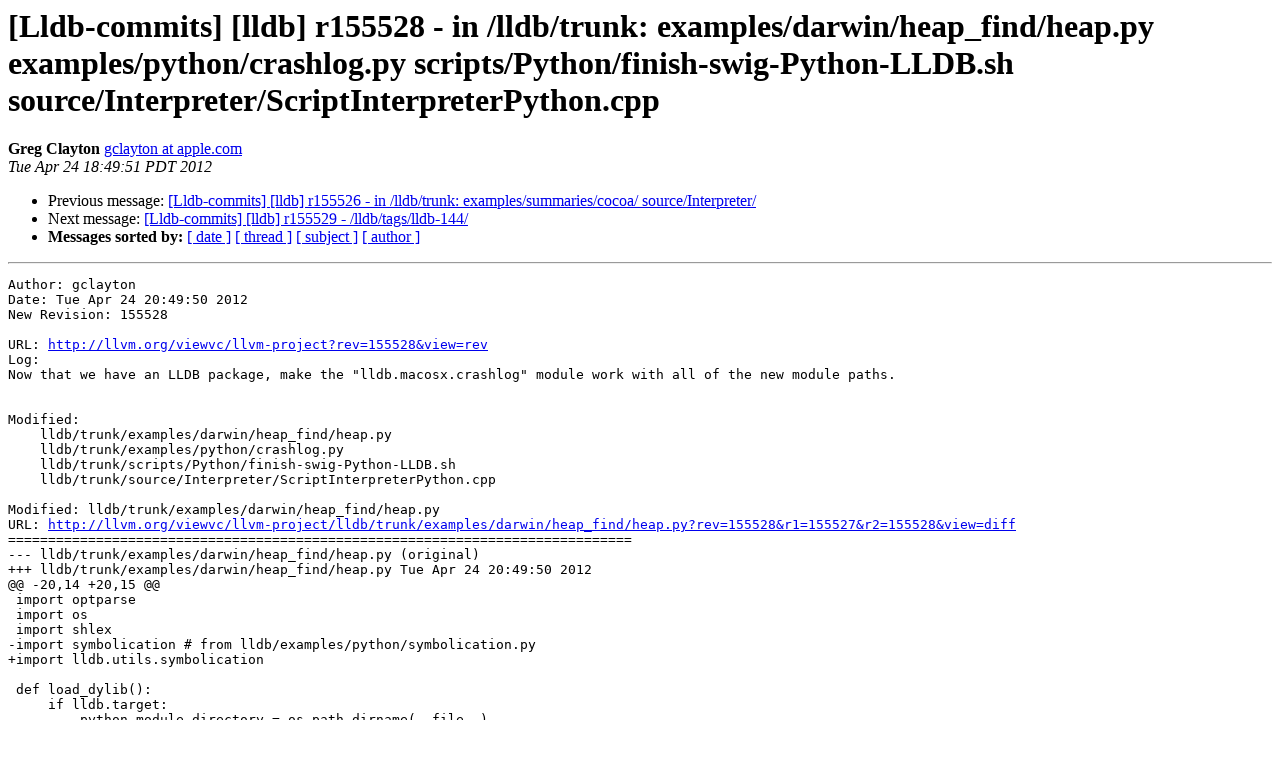

--- FILE ---
content_type: text/html
request_url: https://lists.llvm.org/pipermail/lldb-commits/Week-of-Mon-20120423/005694.html
body_size: 3330
content:
<!DOCTYPE HTML PUBLIC "-//W3C//DTD HTML 4.01 Transitional//EN">
<HTML>
 <HEAD>
   <TITLE> [Lldb-commits] [lldb] r155528 - in /lldb/trunk: examples/darwin/heap_find/heap.py examples/python/crashlog.py scripts/Python/finish-swig-Python-LLDB.sh source/Interpreter/ScriptInterpreterPython.cpp
   </TITLE>
   <LINK REL="Index" HREF="index.html" >
   <LINK REL="made" HREF="mailto:lldb-commits%40lists.llvm.org?Subject=Re%3A%20%5BLldb-commits%5D%20%5Blldb%5D%20r155528%20-%20in%20/lldb/trunk%3A%0A%20examples/darwin/heap_find/heap.py%20examples/python/crashlog.py%0A%20scripts/Python/finish-swig-Python-LLDB.sh%0A%20source/Interpreter/ScriptInterpreterPython.cpp&In-Reply-To=%3C20120425014951.506782A6C065%40llvm.org%3E">
   <META NAME="robots" CONTENT="index,nofollow">
   <style type="text/css">
       pre {
           white-space: pre-wrap;       /* css-2.1, curent FF, Opera, Safari */
           }
   </style>
   <META http-equiv="Content-Type" content="text/html; charset=utf-8">
   <LINK REL="Previous"  HREF="005693.html">
   <LINK REL="Next"  HREF="005695.html">
 </HEAD>
 <BODY BGCOLOR="#ffffff">
   <H1>[Lldb-commits] [lldb] r155528 - in /lldb/trunk: examples/darwin/heap_find/heap.py examples/python/crashlog.py scripts/Python/finish-swig-Python-LLDB.sh source/Interpreter/ScriptInterpreterPython.cpp</H1>
    <B>Greg Clayton</B> 
    <A HREF="mailto:lldb-commits%40lists.llvm.org?Subject=Re%3A%20%5BLldb-commits%5D%20%5Blldb%5D%20r155528%20-%20in%20/lldb/trunk%3A%0A%20examples/darwin/heap_find/heap.py%20examples/python/crashlog.py%0A%20scripts/Python/finish-swig-Python-LLDB.sh%0A%20source/Interpreter/ScriptInterpreterPython.cpp&In-Reply-To=%3C20120425014951.506782A6C065%40llvm.org%3E"
       TITLE="[Lldb-commits] [lldb] r155528 - in /lldb/trunk: examples/darwin/heap_find/heap.py examples/python/crashlog.py scripts/Python/finish-swig-Python-LLDB.sh source/Interpreter/ScriptInterpreterPython.cpp">gclayton at apple.com
       </A><BR>
    <I>Tue Apr 24 18:49:51 PDT 2012</I>
    <P><UL>
        <LI>Previous message: <A HREF="005693.html">[Lldb-commits] [lldb] r155526 - in /lldb/trunk: examples/summaries/cocoa/ source/Interpreter/
</A></li>
        <LI>Next message: <A HREF="005695.html">[Lldb-commits] [lldb] r155529 - /lldb/tags/lldb-144/
</A></li>
         <LI> <B>Messages sorted by:</B> 
              <a href="date.html#5694">[ date ]</a>
              <a href="thread.html#5694">[ thread ]</a>
              <a href="subject.html#5694">[ subject ]</a>
              <a href="author.html#5694">[ author ]</a>
         </LI>
       </UL>
    <HR>  
<!--beginarticle-->
<PRE>Author: gclayton
Date: Tue Apr 24 20:49:50 2012
New Revision: 155528

URL: <A HREF="http://llvm.org/viewvc/llvm-project?rev=155528&amp;view=rev">http://llvm.org/viewvc/llvm-project?rev=155528&amp;view=rev</A>
Log:
Now that we have an LLDB package, make the &quot;lldb.macosx.crashlog&quot; module work with all of the new module paths.


Modified:
    lldb/trunk/examples/darwin/heap_find/heap.py
    lldb/trunk/examples/python/crashlog.py
    lldb/trunk/scripts/Python/finish-swig-Python-LLDB.sh
    lldb/trunk/source/Interpreter/ScriptInterpreterPython.cpp

Modified: lldb/trunk/examples/darwin/heap_find/heap.py
URL: <A HREF="http://llvm.org/viewvc/llvm-project/lldb/trunk/examples/darwin/heap_find/heap.py?rev=155528&amp;r1=155527&amp;r2=155528&amp;view=diff">http://llvm.org/viewvc/llvm-project/lldb/trunk/examples/darwin/heap_find/heap.py?rev=155528&amp;r1=155527&amp;r2=155528&amp;view=diff</A>
==============================================================================
--- lldb/trunk/examples/darwin/heap_find/heap.py (original)
+++ lldb/trunk/examples/darwin/heap_find/heap.py Tue Apr 24 20:49:50 2012
@@ -20,14 +20,15 @@
 import optparse
 import os
 import shlex
-import symbolication # from lldb/examples/python/symbolication.py
+import lldb.utils.symbolication
 
 def load_dylib():
     if lldb.target:
         python_module_directory = os.path.dirname(__file__)
-        libheap_dylib_path = python_module_directory + '/libheap.dylib'
+        heap_code_directory = python_module_directory + '/heap'
+        libheap_dylib_path = heap_code_directory + '/heap/libheap.dylib'
         if not os.path.exists(libheap_dylib_path):
-            make_command = '(cd &quot;%s&quot; ; make)' % python_module_directory
+            make_command = '(cd &quot;%s&quot; ; make)' % heap_code_directory
             print make_command
             print commands.getoutput(make_command)
         if os.path.exists(libheap_dylib_path):
@@ -172,7 +173,7 @@
                     lldb.debugger.GetCommandInterpreter().HandleCommand(memory_command, cmd_result)
                     print cmd_result.GetOutput()
                 if options.stack:
-                    symbolicator = symbolication.Symbolicator()
+                    symbolicator = lldb.utils.symbolication.Symbolicator()
                     symbolicator.target = lldb.target
                     expr_str = &quot;g_stack_frames_count = sizeof(g_stack_frames)/sizeof(uint64_t); (int)__mach_stack_logging_get_frames((unsigned)mach_task_self(), 0x%xull, g_stack_frames, g_stack_frames_count, &amp;g_stack_frames_count)&quot; % (malloc_addr)
                     #print expr_str

Modified: lldb/trunk/examples/python/crashlog.py
URL: <A HREF="http://llvm.org/viewvc/llvm-project/lldb/trunk/examples/python/crashlog.py?rev=155528&amp;r1=155527&amp;r2=155528&amp;view=diff">http://llvm.org/viewvc/llvm-project/lldb/trunk/examples/python/crashlog.py?rev=155528&amp;r1=155527&amp;r2=155528&amp;view=diff</A>
==============================================================================
--- lldb/trunk/examples/python/crashlog.py (original)
+++ lldb/trunk/examples/python/crashlog.py Tue Apr 24 20:49:50 2012
@@ -37,7 +37,7 @@
 import sys
 import time
 import uuid
-import symbolication
+import lldb.utils.symbolication 
 
 PARSE_MODE_NORMAL = 0
 PARSE_MODE_THREAD = 1
@@ -45,7 +45,7 @@
 PARSE_MODE_THREGS = 3
 PARSE_MODE_SYSTEM = 4
 
-class CrashLog(symbolication.Symbolicator):
+class CrashLog(lldb.utils.symbolication.Symbolicator):
     &quot;&quot;&quot;Class that does parses darwin crash logs&quot;&quot;&quot;
     thread_state_regex = re.compile('^Thread ([0-9]+) crashed with')
     thread_regex = re.compile('^Thread ([0-9]+)([^:]*):(.*)')
@@ -97,7 +97,7 @@
             else:
                 return &quot;[%3u] 0x%16.16x&quot; % (self.index, self.pc)        
     
-    class DarwinImage(symbolication.Image):
+    class DarwinImage(lldb.utils.symbolication.Image):
         &quot;&quot;&quot;Class that represents a binary images in a darwin crash log&quot;&quot;&quot;
         dsymForUUIDBinary = os.path.expanduser('~rc/bin/dsymForUUID')
         if not os.path.exists(dsymForUUIDBinary):
@@ -106,8 +106,8 @@
         dwarfdump_uuid_regex = re.compile('UUID: ([-0-9a-fA-F]+) \(([^\(]+)\) .*')
         
         def __init__(self, text_addr_lo, text_addr_hi, identifier, version, uuid, path):
-            symbolication.Image.__init__(self, path, uuid);
-            self.add_section (symbolication.Section(text_addr_lo, text_addr_hi, &quot;__TEXT&quot;))
+            lldb.utils.symbolication.Image.__init__(self, path, uuid);
+            self.add_section (lldb.utils.symbolication.Section(text_addr_lo, text_addr_hi, &quot;__TEXT&quot;))
             self.identifier = identifier
             self.version = version
         
@@ -158,7 +158,7 @@
         
     def __init__(self, path):
         &quot;&quot;&quot;CrashLog constructor that take a path to a darwin crash log file&quot;&quot;&quot;
-        symbolication.Symbolicator.__init__(self);
+        lldb.utils.symbolication.Symbolicator.__init__(self);
         self.path = os.path.expanduser(path);
         self.info_lines = list()
         self.system_profile = list()
@@ -313,7 +313,7 @@
     
     def create_target(self):
         #print 'crashlog.create_target()...'
-        target = symbolication.Symbolicator.create_target(self)
+        target = lldb.utils.symbolication.Symbolicator.create_target(self)
         if target:
             return target
         # We weren't able to open the main executable as, but we can still symbolicate
@@ -446,11 +446,11 @@
                                     instructions = symbolicated_frame_address.get_instructions()
                                     if instructions:
                                         print
-                                        symbolication.disassemble_instructions (target, 
-                                                                                instructions, 
-                                                                                frame.pc, 
-                                                                                options.disassemble_before, 
-                                                                                options.disassemble_after, frame.index &gt; 0)
+                                        lldb.utils.symbolication.disassemble_instructions (target, 
+                                                                                           instructions, 
+                                                                                           frame.pc, 
+                                                                                           options.disassemble_before, 
+                                                                                           options.disassemble_after, frame.index &gt; 0)
                                         print
                             symbolicated_frame_address_idx += 1
                     else:
@@ -467,6 +467,6 @@
     lldb.debugger = lldb.SBDebugger.Create()
     SymbolicateCrashLog (sys.argv[1:])
 elif lldb.debugger:
-    lldb.debugger.HandleCommand('command script add -f crashlog.Symbolicate crashlog')
+    lldb.debugger.HandleCommand('command script add -f lldb.macosx.crashlog.Symbolicate crashlog')
     print '&quot;crashlog&quot; command installed, type &quot;crashlog --help&quot; for detailed help'
 

Modified: lldb/trunk/scripts/Python/finish-swig-Python-LLDB.sh
URL: <A HREF="http://llvm.org/viewvc/llvm-project/lldb/trunk/scripts/Python/finish-swig-Python-LLDB.sh?rev=155528&amp;r1=155527&amp;r2=155528&amp;view=diff">http://llvm.org/viewvc/llvm-project/lldb/trunk/scripts/Python/finish-swig-Python-LLDB.sh?rev=155528&amp;r1=155527&amp;r2=155528&amp;view=diff</A>
==============================================================================
--- lldb/trunk/scripts/Python/finish-swig-Python-LLDB.sh (original)
+++ lldb/trunk/scripts/Python/finish-swig-Python-LLDB.sh Tue Apr 24 20:49:50 2012
@@ -240,12 +240,24 @@
 package_files=&quot;${SRC_ROOT}/examples/python/symbolication.py&quot;
 create_python_package &quot;/utils&quot; &quot;${package_files}&quot;
 
-# lldb/macosx
-package_files=&quot;${SRC_ROOT}/examples/python/crashlog.py
-${SRC_ROOT}/examples/darwin/heap_find/heap.py&quot;
-create_python_package &quot;/macosx&quot; &quot;${package_files}&quot;
+if [ ${OS_NAME} == &quot;Darwin&quot; ]
+then
+    # lldb/macosx
+    package_files=&quot;${SRC_ROOT}/examples/python/crashlog.py
+    ${SRC_ROOT}/examples/darwin/heap_find/heap.py&quot;
+    create_python_package &quot;/macosx&quot; &quot;${package_files}&quot;
 
+    # Copy files needed by lldb/macosx/heap.py to build libheap.dylib
+    heap_dir=&quot;${framework_python_dir}/macosx/heap&quot;
+    if [ ! -d &quot;${heap_dir}&quot; ]
+    then
+        mkdir -p &quot;${heap_dir}&quot;
+        cp &quot;${SRC_ROOT}/examples/darwin/heap_find/heap/heap_find.cpp&quot; &quot;${heap_dir}&quot;
+        cp &quot;${SRC_ROOT}/examples/darwin/heap_find/heap/Makefile&quot; &quot;${heap_dir}&quot;
+    fi
+fi
 
 fi
+
 exit 0
 

Modified: lldb/trunk/source/Interpreter/ScriptInterpreterPython.cpp
URL: <A HREF="http://llvm.org/viewvc/llvm-project/lldb/trunk/source/Interpreter/ScriptInterpreterPython.cpp?rev=155528&amp;r1=155527&amp;r2=155528&amp;view=diff">http://llvm.org/viewvc/llvm-project/lldb/trunk/source/Interpreter/ScriptInterpreterPython.cpp?rev=155528&amp;r1=155527&amp;r2=155528&amp;view=diff</A>
==============================================================================
--- lldb/trunk/source/Interpreter/ScriptInterpreterPython.cpp (original)
+++ lldb/trunk/source/Interpreter/ScriptInterpreterPython.cpp Tue Apr 24 20:49:50 2012
@@ -534,7 +534,7 @@
         if (script_interpreter_dict != NULL)
         {
             PyObject *pfunc = (PyObject*)m_run_one_line;
-            PyObject *pmod = PyImport_AddModule (&quot;embedded_interpreter&quot;);
+            PyObject *pmod = PyImport_AddModule (&quot;lldb.embedded_interpreter&quot;);
             if (pmod != NULL)
             {
                 PyObject *pmod_dict = PyModule_GetDict (pmod);



</PRE>

<!--endarticle-->
    <HR>
    <P><UL>
        <!--threads-->
	<LI>Previous message: <A HREF="005693.html">[Lldb-commits] [lldb] r155526 - in /lldb/trunk: examples/summaries/cocoa/ source/Interpreter/
</A></li>
	<LI>Next message: <A HREF="005695.html">[Lldb-commits] [lldb] r155529 - /lldb/tags/lldb-144/
</A></li>
         <LI> <B>Messages sorted by:</B> 
              <a href="date.html#5694">[ date ]</a>
              <a href="thread.html#5694">[ thread ]</a>
              <a href="subject.html#5694">[ subject ]</a>
              <a href="author.html#5694">[ author ]</a>
         </LI>
       </UL>

<hr>
<a href="http://lists.llvm.org/cgi-bin/mailman/listinfo/lldb-commits">More information about the lldb-commits
mailing list</a><br>
</body></html>
